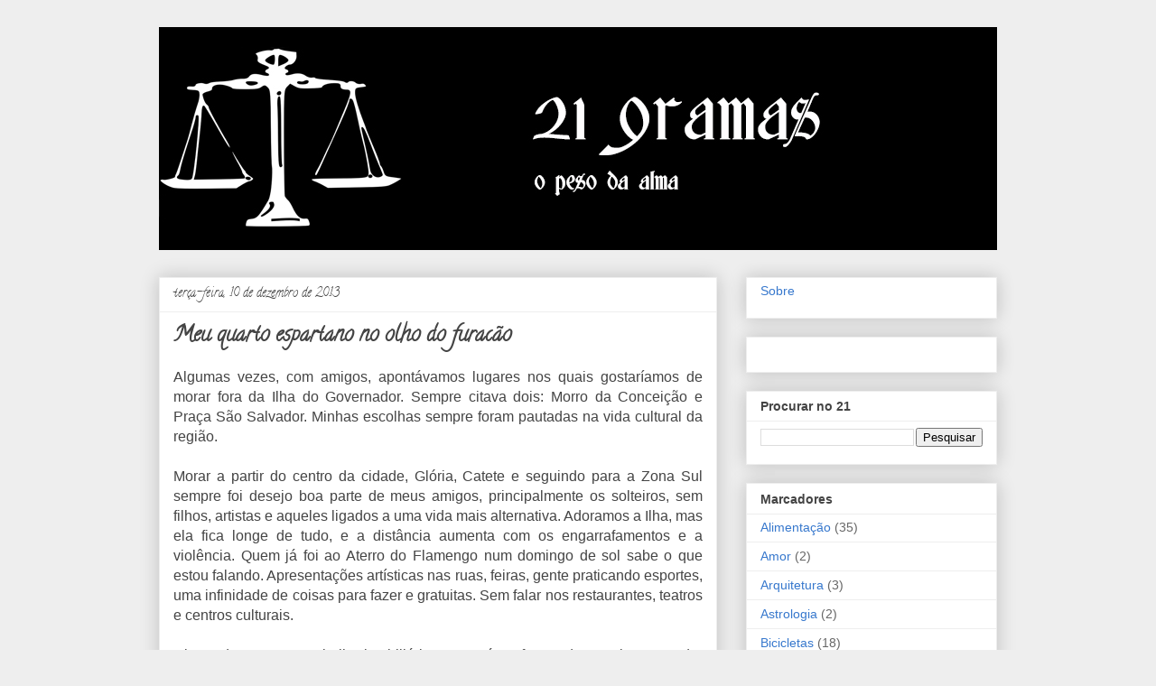

--- FILE ---
content_type: text/html; charset=UTF-8
request_url: http://www.21gramas.blog.br/2013/12/meu-quarto-espartano-no-olho-do-furacao.html
body_size: 14093
content:
<!DOCTYPE html>
<html class='v2' dir='ltr' lang='pt-BR'>
<head>
<link href='https://www.blogger.com/static/v1/widgets/335934321-css_bundle_v2.css' rel='stylesheet' type='text/css'/>
<meta content='width=1100' name='viewport'/>
<meta content='text/html; charset=UTF-8' http-equiv='Content-Type'/>
<meta content='blogger' name='generator'/>
<link href='http://www.21gramas.blog.br/favicon.ico' rel='icon' type='image/x-icon'/>
<link href='http://www.21gramas.blog.br/2013/12/meu-quarto-espartano-no-olho-do-furacao.html' rel='canonical'/>
<link rel="alternate" type="application/atom+xml" title="21 gramas - Atom" href="http://www.21gramas.blog.br/feeds/posts/default" />
<link rel="alternate" type="application/rss+xml" title="21 gramas - RSS" href="http://www.21gramas.blog.br/feeds/posts/default?alt=rss" />
<link rel="service.post" type="application/atom+xml" title="21 gramas - Atom" href="https://www.blogger.com/feeds/2242945420886619276/posts/default" />

<link rel="alternate" type="application/atom+xml" title="21 gramas - Atom" href="http://www.21gramas.blog.br/feeds/2206397944804846808/comments/default" />
<!--Can't find substitution for tag [blog.ieCssRetrofitLinks]-->
<link href='https://blogger.googleusercontent.com/img/b/R29vZ2xl/AVvXsEjtKTS4xXPTlw-XqQV79z5eKWWqYNt0ZQ-O-mfuyDk0PrcZAp-PtHJnWFkpW-crk9A3DRgeIGf9U3_3Z6XhZlSvi4hCBhLpuDb-Cr_EZw2ijHj_Bi2iqQn6lBGPpD9cwHzYf5I70vWp05o9/s400/morro-da-conceicao.jpg' rel='image_src'/>
<meta content='http://www.21gramas.blog.br/2013/12/meu-quarto-espartano-no-olho-do-furacao.html' property='og:url'/>
<meta content='Meu quarto espartano no olho do furacão' property='og:title'/>
<meta content=' Algumas vezes, com amigos, apontávamos lugares nos quais gostaríamos de morar fora da Ilha do Governador. Sempre citava dois: Morro da Conc...' property='og:description'/>
<meta content='https://blogger.googleusercontent.com/img/b/R29vZ2xl/AVvXsEjtKTS4xXPTlw-XqQV79z5eKWWqYNt0ZQ-O-mfuyDk0PrcZAp-PtHJnWFkpW-crk9A3DRgeIGf9U3_3Z6XhZlSvi4hCBhLpuDb-Cr_EZw2ijHj_Bi2iqQn6lBGPpD9cwHzYf5I70vWp05o9/w1200-h630-p-k-no-nu/morro-da-conceicao.jpg' property='og:image'/>
<title>21 gramas: Meu quarto espartano no olho do furacão</title>
<style type='text/css'>@font-face{font-family:'Calligraffitti';font-style:normal;font-weight:400;font-display:swap;src:url(//fonts.gstatic.com/s/calligraffitti/v20/46k2lbT3XjDVqJw3DCmCFjE0vkFeOZI.ttf)format('truetype');}</style>
<style id='page-skin-1' type='text/css'><!--
/*
-----------------------------------------------
Blogger Template Style
Name:     Awesome Inc.
Designer: Tina Chen
URL:      tinachen.org
----------------------------------------------- */
/* Variable definitions
====================
<Variable name="keycolor" description="Main Color" type="color" default="#ffffff"/>
<Group description="Page" selector="body">
<Variable name="body.font" description="Font" type="font"
default="normal normal 13px Arial, Tahoma, Helvetica, FreeSans, sans-serif"/>
<Variable name="body.background.color" description="Background Color" type="color" default="#000000"/>
<Variable name="body.text.color" description="Text Color" type="color" default="#ffffff"/>
</Group>
<Group description="Links" selector=".main-inner">
<Variable name="link.color" description="Link Color" type="color" default="#888888"/>
<Variable name="link.visited.color" description="Visited Color" type="color" default="#444444"/>
<Variable name="link.hover.color" description="Hover Color" type="color" default="#cccccc"/>
</Group>
<Group description="Blog Title" selector=".header h1">
<Variable name="header.font" description="Title Font" type="font"
default="normal bold 40px Arial, Tahoma, Helvetica, FreeSans, sans-serif"/>
<Variable name="header.text.color" description="Title Color" type="color" default="#444444" />
<Variable name="header.background.color" description="Header Background" type="color" default="transparent" />
</Group>
<Group description="Blog Description" selector=".header .description">
<Variable name="description.font" description="Font" type="font"
default="normal normal 14px Arial, Tahoma, Helvetica, FreeSans, sans-serif"/>
<Variable name="description.text.color" description="Text Color" type="color"
default="#444444" />
</Group>
<Group description="Tabs Text" selector=".tabs-inner .widget li a">
<Variable name="tabs.font" description="Font" type="font"
default="normal bold 14px Arial, Tahoma, Helvetica, FreeSans, sans-serif"/>
<Variable name="tabs.text.color" description="Text Color" type="color" default="#444444"/>
<Variable name="tabs.selected.text.color" description="Selected Color" type="color" default="#444444"/>
</Group>
<Group description="Tabs Background" selector=".tabs-outer .PageList">
<Variable name="tabs.background.color" description="Background Color" type="color" default="#141414"/>
<Variable name="tabs.selected.background.color" description="Selected Color" type="color" default="#444444"/>
<Variable name="tabs.border.color" description="Border Color" type="color" default="#eeeeee"/>
</Group>
<Group description="Date Header" selector=".main-inner .widget h2.date-header, .main-inner .widget h2.date-header span">
<Variable name="date.font" description="Font" type="font"
default="normal normal 14px Arial, Tahoma, Helvetica, FreeSans, sans-serif"/>
<Variable name="date.text.color" description="Text Color" type="color" default="#666666"/>
<Variable name="date.border.color" description="Border Color" type="color" default="#eeeeee"/>
</Group>
<Group description="Post Title" selector="h3.post-title, h4, h3.post-title a">
<Variable name="post.title.font" description="Font" type="font"
default="normal bold 22px Arial, Tahoma, Helvetica, FreeSans, sans-serif"/>
<Variable name="post.title.text.color" description="Text Color" type="color" default="#444444"/>
</Group>
<Group description="Post Background" selector=".post">
<Variable name="post.background.color" description="Background Color" type="color" default="#ffffff" />
<Variable name="post.border.color" description="Border Color" type="color" default="#eeeeee" />
<Variable name="post.border.bevel.color" description="Bevel Color" type="color" default="#eeeeee"/>
</Group>
<Group description="Gadget Title" selector="h2">
<Variable name="widget.title.font" description="Font" type="font"
default="normal bold 14px Arial, Tahoma, Helvetica, FreeSans, sans-serif"/>
<Variable name="widget.title.text.color" description="Text Color" type="color" default="#444444"/>
</Group>
<Group description="Gadget Text" selector=".sidebar .widget">
<Variable name="widget.font" description="Font" type="font"
default="normal normal 14px Arial, Tahoma, Helvetica, FreeSans, sans-serif"/>
<Variable name="widget.text.color" description="Text Color" type="color" default="#444444"/>
<Variable name="widget.alternate.text.color" description="Alternate Color" type="color" default="#666666"/>
</Group>
<Group description="Gadget Links" selector=".sidebar .widget">
<Variable name="widget.link.color" description="Link Color" type="color" default="#3778cd"/>
<Variable name="widget.link.visited.color" description="Visited Color" type="color" default="#4d469c"/>
<Variable name="widget.link.hover.color" description="Hover Color" type="color" default="#3778cd"/>
</Group>
<Group description="Gadget Background" selector=".sidebar .widget">
<Variable name="widget.background.color" description="Background Color" type="color" default="#141414"/>
<Variable name="widget.border.color" description="Border Color" type="color" default="#222222"/>
<Variable name="widget.border.bevel.color" description="Bevel Color" type="color" default="#000000"/>
</Group>
<Group description="Sidebar Background" selector=".column-left-inner .column-right-inner">
<Variable name="widget.outer.background.color" description="Background Color" type="color" default="transparent" />
</Group>
<Group description="Images" selector=".main-inner">
<Variable name="image.background.color" description="Background Color" type="color" default="transparent"/>
<Variable name="image.border.color" description="Border Color" type="color" default="transparent"/>
</Group>
<Group description="Feed" selector=".blog-feeds">
<Variable name="feed.text.color" description="Text Color" type="color" default="#444444"/>
</Group>
<Group description="Feed Links" selector=".blog-feeds">
<Variable name="feed.link.color" description="Link Color" type="color" default="#3778cd"/>
<Variable name="feed.link.visited.color" description="Visited Color" type="color" default="#4d469c"/>
<Variable name="feed.link.hover.color" description="Hover Color" type="color" default="#3778cd"/>
</Group>
<Group description="Pager" selector=".blog-pager">
<Variable name="pager.background.color" description="Background Color" type="color" default="#ffffff" />
</Group>
<Group description="Footer" selector=".footer-outer">
<Variable name="footer.background.color" description="Background Color" type="color" default="#ffffff" />
<Variable name="footer.text.color" description="Text Color" type="color" default="#444444" />
</Group>
<Variable name="title.shadow.spread" description="Title Shadow" type="length" default="-1px" min="-1px" max="100px"/>
<Variable name="body.background" description="Body Background" type="background"
color="#eeeeee"
default="$(color) none repeat scroll top left"/>
<Variable name="body.background.gradient.cap" description="Body Gradient Cap" type="url"
default="none"/>
<Variable name="body.background.size" description="Body Background Size" type="string" default="auto"/>
<Variable name="tabs.background.gradient" description="Tabs Background Gradient" type="url"
default="none"/>
<Variable name="header.background.gradient" description="Header Background Gradient" type="url" default="none" />
<Variable name="header.padding.top" description="Header Top Padding" type="length" default="22px" min="0" max="100px"/>
<Variable name="header.margin.top" description="Header Top Margin" type="length" default="0" min="0" max="100px"/>
<Variable name="header.margin.bottom" description="Header Bottom Margin" type="length" default="0" min="0" max="100px"/>
<Variable name="widget.padding.top" description="Widget Padding Top" type="length" default="8px" min="0" max="20px"/>
<Variable name="widget.padding.side" description="Widget Padding Side" type="length" default="15px" min="0" max="100px"/>
<Variable name="widget.outer.margin.top" description="Widget Top Margin" type="length" default="0" min="0" max="100px"/>
<Variable name="widget.outer.background.gradient" description="Gradient" type="url" default="none" />
<Variable name="widget.border.radius" description="Gadget Border Radius" type="length" default="0" min="0" max="100px"/>
<Variable name="outer.shadow.spread" description="Outer Shadow Size" type="length" default="0" min="0" max="100px"/>
<Variable name="date.header.border.radius.top" description="Date Header Border Radius Top" type="length" default="0" min="0" max="100px"/>
<Variable name="date.header.position" description="Date Header Position" type="length" default="15px" min="0" max="100px"/>
<Variable name="date.space" description="Date Space" type="length" default="30px" min="0" max="100px"/>
<Variable name="date.position" description="Date Float" type="string" default="static" />
<Variable name="date.padding.bottom" description="Date Padding Bottom" type="length" default="0" min="0" max="100px"/>
<Variable name="date.border.size" description="Date Border Size" type="length" default="0" min="0" max="10px"/>
<Variable name="date.background" description="Date Background" type="background" color="transparent"
default="$(color) none no-repeat scroll top left" />
<Variable name="date.first.border.radius.top" description="Date First top radius" type="length" default="0" min="0" max="100px"/>
<Variable name="date.last.space.bottom" description="Date Last Space Bottom" type="length"
default="20px" min="0" max="100px"/>
<Variable name="date.last.border.radius.bottom" description="Date Last bottom radius" type="length" default="0" min="0" max="100px"/>
<Variable name="post.first.padding.top" description="First Post Padding Top" type="length" default="0" min="0" max="100px"/>
<Variable name="image.shadow.spread" description="Image Shadow Size" type="length" default="0" min="0" max="100px"/>
<Variable name="image.border.radius" description="Image Border Radius" type="length" default="0" min="0" max="100px"/>
<Variable name="separator.outdent" description="Separator Outdent" type="length" default="15px" min="0" max="100px"/>
<Variable name="title.separator.border.size" description="Widget Title Border Size" type="length" default="1px" min="0" max="10px"/>
<Variable name="list.separator.border.size" description="List Separator Border Size" type="length" default="1px" min="0" max="10px"/>
<Variable name="shadow.spread" description="Shadow Size" type="length" default="0" min="0" max="100px"/>
<Variable name="startSide" description="Side where text starts in blog language" type="automatic" default="left"/>
<Variable name="endSide" description="Side where text ends in blog language" type="automatic" default="right"/>
<Variable name="date.side" description="Side where date header is placed" type="string" default="right"/>
<Variable name="pager.border.radius.top" description="Pager Border Top Radius" type="length" default="0" min="0" max="100px"/>
<Variable name="pager.space.top" description="Pager Top Space" type="length" default="1em" min="0" max="20em"/>
<Variable name="footer.background.gradient" description="Background Gradient" type="url" default="none" />
<Variable name="mobile.background.size" description="Mobile Background Size" type="string"
default="auto"/>
<Variable name="mobile.background.overlay" description="Mobile Background Overlay" type="string"
default="transparent none repeat scroll top left"/>
<Variable name="mobile.button.color" description="Mobile Button Color" type="color" default="#ffffff" />
*/
/* Content
----------------------------------------------- */
body {
font: normal normal 16px 'Trebuchet MS', Trebuchet, sans-serif;
color: #444444;
background: #eeeeee none repeat scroll top left;
}
html body .content-outer {
min-width: 0;
max-width: 100%;
width: 100%;
}
a:link {
text-decoration: none;
color: #3778cd;
}
a:visited {
text-decoration: none;
color: #4d469c;
}
a:hover {
text-decoration: underline;
color: #3778cd;
}
.body-fauxcolumn-outer .cap-top {
position: absolute;
z-index: 1;
height: 276px;
width: 100%;
background: transparent none repeat-x scroll top left;
_background-image: none;
}
/* Columns
----------------------------------------------- */
.content-inner {
padding: 0;
}
.header-inner .section {
margin: 0 16px;
}
.tabs-inner .section {
margin: 0 16px;
}
.main-inner {
padding-top: 30px;
}
.main-inner .column-center-inner,
.main-inner .column-left-inner,
.main-inner .column-right-inner {
padding: 0 5px;
}
*+html body .main-inner .column-center-inner {
margin-top: -30px;
}
#layout .main-inner .column-center-inner {
margin-top: 0;
}
/* Header
----------------------------------------------- */
.header-outer {
margin: 0 0 0 0;
background: transparent none repeat scroll 0 0;
}
.Header h1 {
font: normal bold 40px Arial, Tahoma, Helvetica, FreeSans, sans-serif;
color: #444444;
text-shadow: 0 0 -1px #000000;
}
.Header h1 a {
color: #444444;
}
.Header .description {
font: normal normal 14px Arial, Tahoma, Helvetica, FreeSans, sans-serif;
color: #444444;
}
.header-inner .Header .titlewrapper,
.header-inner .Header .descriptionwrapper {
padding-left: 0;
padding-right: 0;
margin-bottom: 0;
}
.header-inner .Header .titlewrapper {
padding-top: 22px;
}
/* Tabs
----------------------------------------------- */
.tabs-outer {
overflow: hidden;
position: relative;
background: #eeeeee url(//www.blogblog.com/1kt/awesomeinc/tabs_gradient_light.png) repeat scroll 0 0;
}
#layout .tabs-outer {
overflow: visible;
}
.tabs-cap-top, .tabs-cap-bottom {
position: absolute;
width: 100%;
border-top: 1px solid #999999;
}
.tabs-cap-bottom {
bottom: 0;
}
.tabs-inner .widget li a {
display: inline-block;
margin: 0;
padding: .6em 1.5em;
font: normal bold 14px 'Trebuchet MS', Trebuchet, sans-serif;
color: #444444;
border-top: 1px solid #999999;
border-bottom: 1px solid #999999;
border-left: 1px solid #999999;
height: 16px;
line-height: 16px;
}
.tabs-inner .widget li:last-child a {
border-right: 1px solid #999999;
}
.tabs-inner .widget li.selected a, .tabs-inner .widget li a:hover {
background: #666666 url(//www.blogblog.com/1kt/awesomeinc/tabs_gradient_light.png) repeat-x scroll 0 -100px;
color: #ffffff;
}
/* Headings
----------------------------------------------- */
h2 {
font: normal bold 14px 'Trebuchet MS', Trebuchet, sans-serif;
color: #444444;
}
/* Widgets
----------------------------------------------- */
.main-inner .section {
margin: 0 27px;
padding: 0;
}
.main-inner .column-left-outer,
.main-inner .column-right-outer {
margin-top: 0;
}
#layout .main-inner .column-left-outer,
#layout .main-inner .column-right-outer {
margin-top: 0;
}
.main-inner .column-left-inner,
.main-inner .column-right-inner {
background: transparent none repeat 0 0;
-moz-box-shadow: 0 0 0 rgba(0, 0, 0, .2);
-webkit-box-shadow: 0 0 0 rgba(0, 0, 0, .2);
-goog-ms-box-shadow: 0 0 0 rgba(0, 0, 0, .2);
box-shadow: 0 0 0 rgba(0, 0, 0, .2);
-moz-border-radius: 0;
-webkit-border-radius: 0;
-goog-ms-border-radius: 0;
border-radius: 0;
}
#layout .main-inner .column-left-inner,
#layout .main-inner .column-right-inner {
margin-top: 0;
}
.sidebar .widget {
font: normal normal 14px 'Trebuchet MS', Trebuchet, sans-serif;
color: #444444;
}
.sidebar .widget a:link {
color: #3778cd;
}
.sidebar .widget a:visited {
color: #4d469c;
}
.sidebar .widget a:hover {
color: #3778cd;
}
.sidebar .widget h2 {
text-shadow: 0 0 -1px #000000;
}
.main-inner .widget {
background-color: #ffffff;
border: 1px solid #eeeeee;
padding: 0 15px 15px;
margin: 20px -16px;
-moz-box-shadow: 0 0 20px rgba(0, 0, 0, .2);
-webkit-box-shadow: 0 0 20px rgba(0, 0, 0, .2);
-goog-ms-box-shadow: 0 0 20px rgba(0, 0, 0, .2);
box-shadow: 0 0 20px rgba(0, 0, 0, .2);
-moz-border-radius: 0;
-webkit-border-radius: 0;
-goog-ms-border-radius: 0;
border-radius: 0;
}
.main-inner .widget h2 {
margin: 0 -15px;
padding: .6em 15px .5em;
border-bottom: 1px solid transparent;
}
.footer-inner .widget h2 {
padding: 0 0 .4em;
border-bottom: 1px solid transparent;
}
.main-inner .widget h2 + div, .footer-inner .widget h2 + div {
border-top: 1px solid #eeeeee;
padding-top: 8px;
}
.main-inner .widget .widget-content {
margin: 0 -15px;
padding: 7px 15px 0;
}
.main-inner .widget ul, .main-inner .widget #ArchiveList ul.flat {
margin: -8px -15px 0;
padding: 0;
list-style: none;
}
.main-inner .widget #ArchiveList {
margin: -8px 0 0;
}
.main-inner .widget ul li, .main-inner .widget #ArchiveList ul.flat li {
padding: .5em 15px;
text-indent: 0;
color: #666666;
border-top: 1px solid #eeeeee;
border-bottom: 1px solid transparent;
}
.main-inner .widget #ArchiveList ul li {
padding-top: .25em;
padding-bottom: .25em;
}
.main-inner .widget ul li:first-child, .main-inner .widget #ArchiveList ul.flat li:first-child {
border-top: none;
}
.main-inner .widget ul li:last-child, .main-inner .widget #ArchiveList ul.flat li:last-child {
border-bottom: none;
}
.post-body {
position: relative;
}
.main-inner .widget .post-body ul {
padding: 0 2.5em;
margin: .5em 0;
list-style: disc;
}
.main-inner .widget .post-body ul li {
padding: 0.25em 0;
margin-bottom: .25em;
color: #444444;
border: none;
}
.footer-inner .widget ul {
padding: 0;
list-style: none;
}
.widget .zippy {
color: #666666;
}
/* Posts
----------------------------------------------- */
body .main-inner .Blog {
padding: 0;
margin-bottom: 1em;
background-color: transparent;
border: none;
-moz-box-shadow: 0 0 0 rgba(0, 0, 0, 0);
-webkit-box-shadow: 0 0 0 rgba(0, 0, 0, 0);
-goog-ms-box-shadow: 0 0 0 rgba(0, 0, 0, 0);
box-shadow: 0 0 0 rgba(0, 0, 0, 0);
}
.main-inner .section:last-child .Blog:last-child {
padding: 0;
margin-bottom: 1em;
}
.main-inner .widget h2.date-header {
margin: 0 -15px 1px;
padding: 0 0 0 0;
font: normal normal 14px Calligraffitti;
color: #444444;
background: transparent none no-repeat scroll top left;
border-top: 0 solid #eeeeee;
border-bottom: 1px solid transparent;
-moz-border-radius-topleft: 0;
-moz-border-radius-topright: 0;
-webkit-border-top-left-radius: 0;
-webkit-border-top-right-radius: 0;
border-top-left-radius: 0;
border-top-right-radius: 0;
position: static;
bottom: 100%;
right: 15px;
text-shadow: 0 0 -1px #000000;
}
.main-inner .widget h2.date-header span {
font: normal normal 14px Calligraffitti;
display: block;
padding: .5em 15px;
border-left: 0 solid #eeeeee;
border-right: 0 solid #eeeeee;
}
.date-outer {
position: relative;
margin: 30px 0 20px;
padding: 0 15px;
background-color: #ffffff;
border: 1px solid #eeeeee;
-moz-box-shadow: 0 0 20px rgba(0, 0, 0, .2);
-webkit-box-shadow: 0 0 20px rgba(0, 0, 0, .2);
-goog-ms-box-shadow: 0 0 20px rgba(0, 0, 0, .2);
box-shadow: 0 0 20px rgba(0, 0, 0, .2);
-moz-border-radius: 0;
-webkit-border-radius: 0;
-goog-ms-border-radius: 0;
border-radius: 0;
}
.date-outer:first-child {
margin-top: 0;
}
.date-outer:last-child {
margin-bottom: 20px;
-moz-border-radius-bottomleft: 0;
-moz-border-radius-bottomright: 0;
-webkit-border-bottom-left-radius: 0;
-webkit-border-bottom-right-radius: 0;
-goog-ms-border-bottom-left-radius: 0;
-goog-ms-border-bottom-right-radius: 0;
border-bottom-left-radius: 0;
border-bottom-right-radius: 0;
}
.date-posts {
margin: 0 -15px;
padding: 0 15px;
clear: both;
}
.post-outer, .inline-ad {
border-top: 1px solid #eeeeee;
margin: 0 -15px;
padding: 15px 15px;
}
.post-outer {
padding-bottom: 10px;
}
.post-outer:first-child {
padding-top: 0;
border-top: none;
}
.post-outer:last-child, .inline-ad:last-child {
border-bottom: none;
}
.post-body {
position: relative;
}
.post-body img {
padding: 8px;
background: transparent;
border: 1px solid transparent;
-moz-box-shadow: 0 0 0 rgba(0, 0, 0, .2);
-webkit-box-shadow: 0 0 0 rgba(0, 0, 0, .2);
box-shadow: 0 0 0 rgba(0, 0, 0, .2);
-moz-border-radius: 0;
-webkit-border-radius: 0;
border-radius: 0;
}
h3.post-title, h4 {
font: normal bold 24px Calligraffitti;
color: #444444;
}
h3.post-title a {
font: normal bold 24px Calligraffitti;
color: #444444;
}
h3.post-title a:hover {
color: #3778cd;
text-decoration: underline;
}
.post-header {
margin: 0 0 1em;
}
.post-body {
line-height: 1.4;
}
.post-outer h2 {
color: #444444;
}
.post-footer {
margin: 1.5em 0 0;
}
#blog-pager {
padding: 15px;
font-size: 120%;
background-color: #ffffff;
border: 1px solid #eeeeee;
-moz-box-shadow: 0 0 20px rgba(0, 0, 0, .2);
-webkit-box-shadow: 0 0 20px rgba(0, 0, 0, .2);
-goog-ms-box-shadow: 0 0 20px rgba(0, 0, 0, .2);
box-shadow: 0 0 20px rgba(0, 0, 0, .2);
-moz-border-radius: 0;
-webkit-border-radius: 0;
-goog-ms-border-radius: 0;
border-radius: 0;
-moz-border-radius-topleft: 0;
-moz-border-radius-topright: 0;
-webkit-border-top-left-radius: 0;
-webkit-border-top-right-radius: 0;
-goog-ms-border-top-left-radius: 0;
-goog-ms-border-top-right-radius: 0;
border-top-left-radius: 0;
border-top-right-radius-topright: 0;
margin-top: 1em;
}
.blog-feeds, .post-feeds {
margin: 1em 0;
text-align: center;
color: #444444;
}
.blog-feeds a, .post-feeds a {
color: #3778cd;
}
.blog-feeds a:visited, .post-feeds a:visited {
color: #4d469c;
}
.blog-feeds a:hover, .post-feeds a:hover {
color: #3778cd;
}
.post-outer .comments {
margin-top: 2em;
}
/* Comments
----------------------------------------------- */
.comments .comments-content .icon.blog-author {
background-repeat: no-repeat;
background-image: url([data-uri]);
}
.comments .comments-content .loadmore a {
border-top: 1px solid #999999;
border-bottom: 1px solid #999999;
}
.comments .continue {
border-top: 2px solid #999999;
}
/* Footer
----------------------------------------------- */
.footer-outer {
margin: -20px 0 -1px;
padding: 20px 0 0;
color: #444444;
overflow: hidden;
}
.footer-fauxborder-left {
border-top: 1px solid #eeeeee;
background: #ffffff none repeat scroll 0 0;
-moz-box-shadow: 0 0 20px rgba(0, 0, 0, .2);
-webkit-box-shadow: 0 0 20px rgba(0, 0, 0, .2);
-goog-ms-box-shadow: 0 0 20px rgba(0, 0, 0, .2);
box-shadow: 0 0 20px rgba(0, 0, 0, .2);
margin: 0 -20px;
}
/* Mobile
----------------------------------------------- */
body.mobile {
background-size: auto;
}
.mobile .body-fauxcolumn-outer {
background: transparent none repeat scroll top left;
}
*+html body.mobile .main-inner .column-center-inner {
margin-top: 0;
}
.mobile .main-inner .widget {
padding: 0 0 15px;
}
.mobile .main-inner .widget h2 + div,
.mobile .footer-inner .widget h2 + div {
border-top: none;
padding-top: 0;
}
.mobile .footer-inner .widget h2 {
padding: 0.5em 0;
border-bottom: none;
}
.mobile .main-inner .widget .widget-content {
margin: 0;
padding: 7px 0 0;
}
.mobile .main-inner .widget ul,
.mobile .main-inner .widget #ArchiveList ul.flat {
margin: 0 -15px 0;
}
.mobile .main-inner .widget h2.date-header {
right: 0;
}
.mobile .date-header span {
padding: 0.4em 0;
}
.mobile .date-outer:first-child {
margin-bottom: 0;
border: 1px solid #eeeeee;
-moz-border-radius-topleft: 0;
-moz-border-radius-topright: 0;
-webkit-border-top-left-radius: 0;
-webkit-border-top-right-radius: 0;
-goog-ms-border-top-left-radius: 0;
-goog-ms-border-top-right-radius: 0;
border-top-left-radius: 0;
border-top-right-radius: 0;
}
.mobile .date-outer {
border-color: #eeeeee;
border-width: 0 1px 1px;
}
.mobile .date-outer:last-child {
margin-bottom: 0;
}
.mobile .main-inner {
padding: 0;
}
.mobile .header-inner .section {
margin: 0;
}
.mobile .post-outer, .mobile .inline-ad {
padding: 5px 0;
}
.mobile .tabs-inner .section {
margin: 0 10px;
}
.mobile .main-inner .widget h2 {
margin: 0;
padding: 0;
}
.mobile .main-inner .widget h2.date-header span {
padding: 0;
}
.mobile .main-inner .widget .widget-content {
margin: 0;
padding: 7px 0 0;
}
.mobile #blog-pager {
border: 1px solid transparent;
background: #ffffff none repeat scroll 0 0;
}
.mobile .main-inner .column-left-inner,
.mobile .main-inner .column-right-inner {
background: transparent none repeat 0 0;
-moz-box-shadow: none;
-webkit-box-shadow: none;
-goog-ms-box-shadow: none;
box-shadow: none;
}
.mobile .date-posts {
margin: 0;
padding: 0;
}
.mobile .footer-fauxborder-left {
margin: 0;
border-top: inherit;
}
.mobile .main-inner .section:last-child .Blog:last-child {
margin-bottom: 0;
}
.mobile-index-contents {
color: #444444;
}
.mobile .mobile-link-button {
background: #3778cd url(//www.blogblog.com/1kt/awesomeinc/tabs_gradient_light.png) repeat scroll 0 0;
}
.mobile-link-button a:link, .mobile-link-button a:visited {
color: #ffffff;
}
.mobile .tabs-inner .PageList .widget-content {
background: transparent;
border-top: 1px solid;
border-color: #999999;
color: #444444;
}
.mobile .tabs-inner .PageList .widget-content .pagelist-arrow {
border-left: 1px solid #999999;
}
.feed-links{display:none !important;}
--></style>
<style id='template-skin-1' type='text/css'><!--
body {
min-width: 960px;
}
.content-outer, .content-fauxcolumn-outer, .region-inner {
min-width: 960px;
max-width: 960px;
_width: 960px;
}
.main-inner .columns {
padding-left: 0;
padding-right: 310px;
}
.main-inner .fauxcolumn-center-outer {
left: 0;
right: 310px;
/* IE6 does not respect left and right together */
_width: expression(this.parentNode.offsetWidth -
parseInt("0") -
parseInt("310px") + 'px');
}
.main-inner .fauxcolumn-left-outer {
width: 0;
}
.main-inner .fauxcolumn-right-outer {
width: 310px;
}
.main-inner .column-left-outer {
width: 0;
right: 100%;
margin-left: -0;
}
.main-inner .column-right-outer {
width: 310px;
margin-right: -310px;
}
#layout {
min-width: 0;
}
#layout .content-outer {
min-width: 0;
width: 800px;
}
#layout .region-inner {
min-width: 0;
width: auto;
}
body#layout div.add_widget {
padding: 8px;
}
body#layout div.add_widget a {
margin-left: 32px;
}
--></style>
<link href='https://www.blogger.com/dyn-css/authorization.css?targetBlogID=2242945420886619276&amp;zx=0a2ba3c6-715b-406c-887f-ca07dabe643a' media='none' onload='if(media!=&#39;all&#39;)media=&#39;all&#39;' rel='stylesheet'/><noscript><link href='https://www.blogger.com/dyn-css/authorization.css?targetBlogID=2242945420886619276&amp;zx=0a2ba3c6-715b-406c-887f-ca07dabe643a' rel='stylesheet'/></noscript>
<meta name='google-adsense-platform-account' content='ca-host-pub-1556223355139109'/>
<meta name='google-adsense-platform-domain' content='blogspot.com'/>

<!-- data-ad-client=ca-pub-7484918971193544 -->

</head>
<body class='loading'>
<div class='navbar no-items section' id='navbar' name='Navbar'>
</div>
<div class='body-fauxcolumns'>
<div class='fauxcolumn-outer body-fauxcolumn-outer'>
<div class='cap-top'>
<div class='cap-left'></div>
<div class='cap-right'></div>
</div>
<div class='fauxborder-left'>
<div class='fauxborder-right'></div>
<div class='fauxcolumn-inner'>
</div>
</div>
<div class='cap-bottom'>
<div class='cap-left'></div>
<div class='cap-right'></div>
</div>
</div>
</div>
<div class='content'>
<div class='content-fauxcolumns'>
<div class='fauxcolumn-outer content-fauxcolumn-outer'>
<div class='cap-top'>
<div class='cap-left'></div>
<div class='cap-right'></div>
</div>
<div class='fauxborder-left'>
<div class='fauxborder-right'></div>
<div class='fauxcolumn-inner'>
</div>
</div>
<div class='cap-bottom'>
<div class='cap-left'></div>
<div class='cap-right'></div>
</div>
</div>
</div>
<div class='content-outer'>
<div class='content-cap-top cap-top'>
<div class='cap-left'></div>
<div class='cap-right'></div>
</div>
<div class='fauxborder-left content-fauxborder-left'>
<div class='fauxborder-right content-fauxborder-right'></div>
<div class='content-inner'>
<header>
<div class='header-outer'>
<div class='header-cap-top cap-top'>
<div class='cap-left'></div>
<div class='cap-right'></div>
</div>
<div class='fauxborder-left header-fauxborder-left'>
<div class='fauxborder-right header-fauxborder-right'></div>
<div class='region-inner header-inner'>
<div class='header section' id='header' name='Cabeçalho'><div class='widget Header' data-version='1' id='Header1'>
<div id='header-inner'>
<a href='http://www.21gramas.blog.br/' style='display: block'>
<img alt='21 gramas' height='247px; ' id='Header1_headerimg' src='https://blogger.googleusercontent.com/img/b/R29vZ2xl/AVvXsEhn7yOnxUr-T_Vhp8u-fy4A-Wrd9W01275324jXdcqB0IeIIiublY5lGp6zpN4w0TG7smOJevyeeDW2B73mGfsyVQQgnA49BmapCuwFHYwrKxPZUcV1KQSpevYpvg7Egtc4vAm1yvm0b04-/s1600/21gramas-capa-site.jpg' style='display: block' width='1000px; '/>
</a>
</div>
</div></div>
</div>
</div>
<div class='header-cap-bottom cap-bottom'>
<div class='cap-left'></div>
<div class='cap-right'></div>
</div>
</div>
</header>
<div class='tabs-outer'>
<div class='tabs-cap-top cap-top'>
<div class='cap-left'></div>
<div class='cap-right'></div>
</div>
<div class='fauxborder-left tabs-fauxborder-left'>
<div class='fauxborder-right tabs-fauxborder-right'></div>
<div class='region-inner tabs-inner'>
<div class='tabs no-items section' id='crosscol' name='Entre colunas'></div>
<div class='tabs no-items section' id='crosscol-overflow' name='Cross-Column 2'></div>
</div>
</div>
<div class='tabs-cap-bottom cap-bottom'>
<div class='cap-left'></div>
<div class='cap-right'></div>
</div>
</div>
<div class='main-outer'>
<div class='main-cap-top cap-top'>
<div class='cap-left'></div>
<div class='cap-right'></div>
</div>
<div class='fauxborder-left main-fauxborder-left'>
<div class='fauxborder-right main-fauxborder-right'></div>
<div class='region-inner main-inner'>
<div class='columns fauxcolumns'>
<div class='fauxcolumn-outer fauxcolumn-center-outer'>
<div class='cap-top'>
<div class='cap-left'></div>
<div class='cap-right'></div>
</div>
<div class='fauxborder-left'>
<div class='fauxborder-right'></div>
<div class='fauxcolumn-inner'>
</div>
</div>
<div class='cap-bottom'>
<div class='cap-left'></div>
<div class='cap-right'></div>
</div>
</div>
<div class='fauxcolumn-outer fauxcolumn-left-outer'>
<div class='cap-top'>
<div class='cap-left'></div>
<div class='cap-right'></div>
</div>
<div class='fauxborder-left'>
<div class='fauxborder-right'></div>
<div class='fauxcolumn-inner'>
</div>
</div>
<div class='cap-bottom'>
<div class='cap-left'></div>
<div class='cap-right'></div>
</div>
</div>
<div class='fauxcolumn-outer fauxcolumn-right-outer'>
<div class='cap-top'>
<div class='cap-left'></div>
<div class='cap-right'></div>
</div>
<div class='fauxborder-left'>
<div class='fauxborder-right'></div>
<div class='fauxcolumn-inner'>
</div>
</div>
<div class='cap-bottom'>
<div class='cap-left'></div>
<div class='cap-right'></div>
</div>
</div>
<!-- corrects IE6 width calculation -->
<div class='columns-inner'>
<div class='column-center-outer'>
<div class='column-center-inner'>
<div class='main section' id='main' name='Principal'><div class='widget Blog' data-version='1' id='Blog1'>
<div class='blog-posts hfeed'>

          <div class="date-outer">
        
<h2 class='date-header'><span>terça-feira, 10 de dezembro de 2013</span></h2>

          <div class="date-posts">
        
<div class='post-outer'>
<div class='post hentry uncustomized-post-template' itemprop='blogPost' itemscope='itemscope' itemtype='http://schema.org/BlogPosting'>
<meta content='https://blogger.googleusercontent.com/img/b/R29vZ2xl/AVvXsEjtKTS4xXPTlw-XqQV79z5eKWWqYNt0ZQ-O-mfuyDk0PrcZAp-PtHJnWFkpW-crk9A3DRgeIGf9U3_3Z6XhZlSvi4hCBhLpuDb-Cr_EZw2ijHj_Bi2iqQn6lBGPpD9cwHzYf5I70vWp05o9/s400/morro-da-conceicao.jpg' itemprop='image_url'/>
<meta content='2242945420886619276' itemprop='blogId'/>
<meta content='2206397944804846808' itemprop='postId'/>
<a name='2206397944804846808'></a>
<h3 class='post-title entry-title' itemprop='name'>
Meu quarto espartano no olho do furacão
</h3>
<div class='post-header'>
<div class='post-header-line-1'></div>
</div>
<div class='post-body entry-content' id='post-body-2206397944804846808' itemprop='description articleBody'>
<div style="text-align: justify;">
Algumas vezes, com amigos, apontávamos lugares nos quais gostaríamos de morar fora da Ilha do Governador. Sempre citava dois: Morro da Conceição e Praça São Salvador. Minhas escolhas sempre foram pautadas na vida cultural da região.</div>
<div style="text-align: justify;">
<br /></div>
<div style="text-align: justify;">
Morar a partir do centro da cidade, Glória, Catete e seguindo para a Zona Sul sempre foi desejo boa parte de meus amigos, principalmente os solteiros, sem filhos, artistas e aqueles ligados a uma vida mais alternativa. Adoramos a Ilha, mas ela fica longe de tudo, e a distância aumenta com os engarrafamentos e a violência. Quem já foi ao Aterro do Flamengo num domingo de sol sabe o que estou falando. Apresentações artísticas nas ruas, feiras, gente praticando esportes, uma infinidade de coisas para fazer e gratuitas. Sem falar nos restaurantes, teatros e centros culturais.</div>
<div style="text-align: justify;">
<br /></div>
<div style="text-align: justify;">
Diante dessa suposta bolha imobiliária que está se formando no Rio, se mudar para esses lugares ficou mais complicado. Conheço gente que paga mil reais de aluguel em uma quitinete. O custo de vida está alto e os salários baixos, fazendo com que jovens <a href="http://f5.folha.uol.com.br/humanos/2013/12/1378735-homens-jovens-saem-mais-tarde-de-casa-diz-ibge.shtml">estiquem a estadia na casa dos pais</a>.</div>
<div style="text-align: justify;">
<br /></div>
<div style="text-align: justify;">
Mas os 30 são os novos 20. As pessoas estão casando mais tarde, tendo filhos mais tarde e conseguindo estabilizar a vida financeira mais tarde. Também estão vivendo mais. Sou exemplo desta nova geração e não vejo problema nesta nova configuração. Sempre achei absurda a ideia de alguém com dezesseis, dezessete anos ser pressionado para escolher a profissão que vai seguir pelo resto da vida. São adolescentes de dezenove que estão portando metralhadoras ponto cinquenta no Iraque. Responsabilidades e decisões importantes demais para serem tomadas tão cedo.</div>
<div style="text-align: justify;">
<br /></div>
<div style="text-align: justify;">
Ter mais tempo para amadurecer pode nos tornar adultos melhores. Ter mais tempo para aprimorar nosso desenvolvimento intelectual pode nos fazer pessoas mais críticas, evitando com que tomemos decisões equivocadas. Obviamente o exército não vai mudar a idade de alistamento por causa disso, mas o que quero dizer é que pelo menos, na nossa vida pessoal e profissional, podemos decidir caminhos que nos façam mais felizes, como trabalhar com o que realmente gostamos e casar não por medo de ficar sozinho, mas porque encontramos alguém que vale a pena.</div>
<br />
<table align="center" cellpadding="0" cellspacing="0" class="tr-caption-container" style="margin-left: auto; margin-right: auto; text-align: center;"><tbody>
<tr><td style="text-align: center;"><a href="https://blogger.googleusercontent.com/img/b/R29vZ2xl/AVvXsEjtKTS4xXPTlw-XqQV79z5eKWWqYNt0ZQ-O-mfuyDk0PrcZAp-PtHJnWFkpW-crk9A3DRgeIGf9U3_3Z6XhZlSvi4hCBhLpuDb-Cr_EZw2ijHj_Bi2iqQn6lBGPpD9cwHzYf5I70vWp05o9/s1600/morro-da-conceicao.jpg" imageanchor="1" style="margin-left: auto; margin-right: auto;"><img border="0" height="300" src="https://blogger.googleusercontent.com/img/b/R29vZ2xl/AVvXsEjtKTS4xXPTlw-XqQV79z5eKWWqYNt0ZQ-O-mfuyDk0PrcZAp-PtHJnWFkpW-crk9A3DRgeIGf9U3_3Z6XhZlSvi4hCBhLpuDb-Cr_EZw2ijHj_Bi2iqQn6lBGPpD9cwHzYf5I70vWp05o9/s400/morro-da-conceicao.jpg" width="400" /></a></td></tr>
<tr><td class="tr-caption" style="text-align: center;">Rua no Morro da Conceição. RB1 ao fundo.</td></tr>
</tbody></table>
<br />
<div style="text-align: justify;">
A primeira vez que <a href="http://www.ilhados.com/2008/12/morro-da-conceio.html">escrevi aqui sobre o Morro da Conceição foi em 2008</a>. Um dos marcos da ocupação original da cidade, junto com o Morro do Castelo, de São Bento e Santo Antônio. Calçamento de paralelepípedo, antigos sobrados, crianças brincado nas ruas, vizinhos conversando na porta de casa e botequins mantendo a goela da rapaziada lubrificada até altas horas. E tudo isso a cinco minutos de caminhada da Rio Branco e da Presidente Vargas. Escondido atrás dos altos prédios do Centro, está ganhando visibilidade agora, diante das obras do Porto Maravilha, e já é comum ver grupos de visitantes e turistas andando por lá com máquinas fotográficas clicando detalhes da arquitetura e de um estilo de vida dos moradores que parece parado no tempo.</div>
<div style="text-align: justify;">
<br /></div>
<div style="text-align: justify;">
Apesar dos preços abusivos cobrados nos imóveis do Rio, o Morro da Conceição continua praticando preços honestos e abaixo do mercado, e suas casas e apartamentos não são anunciados em classificados e imobiliárias. Quando tem alguma coisa vaga, o proprietário negocia por indicação, com o objetivo de manter a comunidade entre amigos, mesmo que ele perca dinheiro desta forma. Estou dividindo uma casa com um amigo na qual o dono poderia cobrar o dobro pelo aluguel, talvez até mais.</div>
<div style="text-align: justify;">
<br /></div>
<div style="text-align: justify;">
O lugar é encantador e estou gostando muito. Um final de semana comum: festa no Largo da Santinha, em frente à fortaleza, em homenagem à Nossa Senhora da Conceição, e cinema na pracinha. Um pouco mais abaixo, jazz na Pedra do Sal. Ateliês com portas abertas, vizinhos e visitantes dividindo mesas dos botequins. Crianças nas ruas.</div>
<div style="text-align: justify;">
<br /></div>
<div style="text-align: justify;">
Também é comum motoristas oferecerem carona para aqueles que estão subindo a pé a ladeira. Comentei com um amigo que uma pessoa que nunca tinha me visto me ofereceu carona e descobri que este é um hábito comum, inclusive de madrugada.</div>
<div style="text-align: justify;">
<br /></div>
<div style="text-align: justify;">
Apesar da loucura que está transformando a região portuária, com implosões e obras para todo o lado, o Morro da Conceição mantém a calma encontrada em ruas do subúrbio e nas cidades do interior. </div>
<div style="text-align: justify;">
<br /></div>
<div style="text-align: justify;">
Tenho rodado pela região, andando pela Gamboa e Morro do Pinto, descobrindo que existe muita vida por trás dos altos prédios do Centro da Cidade. <br />
<br />
Publicado inicialmente em&nbsp;<a href="http://www.ilhados.com/2013/12/meu-quarto-espartano-no-olho-do-furacao.html">http://www.ilhados.com/2013/12/meu-quarto-espartano-no-olho-do-furacao.html</a></div>
<div style='clear: both;'></div>
</div>
<div class='post-footer'>
<div class='post-footer-line post-footer-line-1'>
<span class='post-author vcard'>
</span>
<span class='post-timestamp'>
</span>
<span class='post-comment-link'>
</span>
<span class='post-icons'>
<span class='item-control blog-admin pid-1038873423'>
<a href='https://www.blogger.com/post-edit.g?blogID=2242945420886619276&postID=2206397944804846808&from=pencil' title='Editar post'>
<img alt='' class='icon-action' height='18' src='https://resources.blogblog.com/img/icon18_edit_allbkg.gif' width='18'/>
</a>
</span>
</span>
<div class='post-share-buttons goog-inline-block'>
<a class='goog-inline-block share-button sb-email' href='https://www.blogger.com/share-post.g?blogID=2242945420886619276&postID=2206397944804846808&target=email' target='_blank' title='Enviar por e-mail'><span class='share-button-link-text'>Enviar por e-mail</span></a><a class='goog-inline-block share-button sb-blog' href='https://www.blogger.com/share-post.g?blogID=2242945420886619276&postID=2206397944804846808&target=blog' onclick='window.open(this.href, "_blank", "height=270,width=475"); return false;' target='_blank' title='Postar no blog!'><span class='share-button-link-text'>Postar no blog!</span></a><a class='goog-inline-block share-button sb-twitter' href='https://www.blogger.com/share-post.g?blogID=2242945420886619276&postID=2206397944804846808&target=twitter' target='_blank' title='Compartilhar no X'><span class='share-button-link-text'>Compartilhar no X</span></a><a class='goog-inline-block share-button sb-facebook' href='https://www.blogger.com/share-post.g?blogID=2242945420886619276&postID=2206397944804846808&target=facebook' onclick='window.open(this.href, "_blank", "height=430,width=640"); return false;' target='_blank' title='Compartilhar no Facebook'><span class='share-button-link-text'>Compartilhar no Facebook</span></a><a class='goog-inline-block share-button sb-pinterest' href='https://www.blogger.com/share-post.g?blogID=2242945420886619276&postID=2206397944804846808&target=pinterest' target='_blank' title='Compartilhar com o Pinterest'><span class='share-button-link-text'>Compartilhar com o Pinterest</span></a>
</div>
</div>
<div class='post-footer-line post-footer-line-2'>
<span class='post-labels'>
Marcadores:
<a href='http://www.21gramas.blog.br/search/label/Morro%20da%20Concei%C3%A7%C3%A3o' rel='tag'>Morro da Conceição</a>
</span>
</div>
<div class='post-footer-line post-footer-line-3'>
<span class='post-location'>
</span>
</div>
</div>
</div>
<div class='comments' id='comments'>
<a name='comments'></a>
<h4>Nenhum comentário:</h4>
<div id='Blog1_comments-block-wrapper'>
<dl class='avatar-comment-indent' id='comments-block'>
</dl>
</div>
<p class='comment-footer'>
<div class='comment-form'>
<a name='comment-form'></a>
<h4 id='comment-post-message'>Postar um comentário</h4>
<p>
</p>
<a href='https://www.blogger.com/comment/frame/2242945420886619276?po=2206397944804846808&hl=pt-BR&saa=85391&origin=http://www.21gramas.blog.br' id='comment-editor-src'></a>
<iframe allowtransparency='true' class='blogger-iframe-colorize blogger-comment-from-post' frameborder='0' height='410px' id='comment-editor' name='comment-editor' src='' width='100%'></iframe>
<script src='https://www.blogger.com/static/v1/jsbin/2830521187-comment_from_post_iframe.js' type='text/javascript'></script>
<script type='text/javascript'>
      BLOG_CMT_createIframe('https://www.blogger.com/rpc_relay.html');
    </script>
</div>
</p>
</div>
</div>
<div class='inline-ad'>
<script async src="//pagead2.googlesyndication.com/pagead/js/adsbygoogle.js"></script>
<!-- kasadeorates_main_Blog1_1x1_as -->
<ins class="adsbygoogle"
     style="display:block"
     data-ad-client="ca-pub-7484918971193544"
     data-ad-host="ca-host-pub-1556223355139109"
     data-ad-host-channel="L0007"
     data-ad-slot="4066398995"
     data-ad-format="auto"></ins>
<script>
(adsbygoogle = window.adsbygoogle || []).push({});
</script>
</div>

        </div></div>
      
</div>
<div class='blog-pager' id='blog-pager'>
<span id='blog-pager-newer-link'>
<a class='blog-pager-newer-link' href='http://www.21gramas.blog.br/2013/12/um-dia-nova-iorque.html' id='Blog1_blog-pager-newer-link' title='Postagem mais recente'>Postagem mais recente</a>
</span>
<span id='blog-pager-older-link'>
<a class='blog-pager-older-link' href='http://www.21gramas.blog.br/2013/12/um-cliche-sobre-amor-platonico-porque.html' id='Blog1_blog-pager-older-link' title='Postagem mais antiga'>Postagem mais antiga</a>
</span>
<a class='home-link' href='http://www.21gramas.blog.br/'>Página inicial</a>
</div>
<div class='clear'></div>
<div class='post-feeds'>
<div class='feed-links'>
Assinar:
<a class='feed-link' href='http://www.21gramas.blog.br/feeds/2206397944804846808/comments/default' target='_blank' type='application/atom+xml'>Postar comentários (Atom)</a>
</div>
</div>
</div></div>
</div>
</div>
<div class='column-left-outer'>
<div class='column-left-inner'>
<aside>
</aside>
</div>
</div>
<div class='column-right-outer'>
<div class='column-right-inner'>
<aside>
<div class='sidebar section' id='sidebar-right-1'><div class='widget PageList' data-version='1' id='PageList1'>
<div class='widget-content'>
<ul>
<li>
<a href='http://www.21gramas.blog.br/p/so.html'>Sobre</a>
</li>
</ul>
<div class='clear'></div>
</div>
</div><div class='widget HTML' data-version='1' id='HTML1'>
<div class='widget-content'>
<center>
<div id="fb-root"></div><script src="http://connect.facebook.net/en_US/all.js#xfbml=1"></script><fb:like-box href="http://www.facebook.com/blog21gramas" width="250" show_faces="true" border_color="" stream="true" header="true"></fb:like-box><br /></center>
</div>
<div class='clear'></div>
</div><div class='widget BlogSearch' data-version='1' id='BlogSearch1'>
<h2 class='title'>Procurar no 21</h2>
<div class='widget-content'>
<div id='BlogSearch1_form'>
<form action='http://www.21gramas.blog.br/search' class='gsc-search-box' target='_top'>
<table cellpadding='0' cellspacing='0' class='gsc-search-box'>
<tbody>
<tr>
<td class='gsc-input'>
<input autocomplete='off' class='gsc-input' name='q' size='10' title='search' type='text' value=''/>
</td>
<td class='gsc-search-button'>
<input class='gsc-search-button' title='search' type='submit' value='Pesquisar'/>
</td>
</tr>
</tbody>
</table>
</form>
</div>
</div>
<div class='clear'></div>
</div><div class='widget Label' data-version='1' id='Label1'>
<h2>Marcadores</h2>
<div class='widget-content list-label-widget-content'>
<ul>
<li>
<a dir='ltr' href='http://www.21gramas.blog.br/search/label/Alimenta%C3%A7%C3%A3o'>Alimentação</a>
<span dir='ltr'>(35)</span>
</li>
<li>
<a dir='ltr' href='http://www.21gramas.blog.br/search/label/Amor'>Amor</a>
<span dir='ltr'>(2)</span>
</li>
<li>
<a dir='ltr' href='http://www.21gramas.blog.br/search/label/Arquitetura'>Arquitetura</a>
<span dir='ltr'>(3)</span>
</li>
<li>
<a dir='ltr' href='http://www.21gramas.blog.br/search/label/Astrologia'>Astrologia</a>
<span dir='ltr'>(2)</span>
</li>
<li>
<a dir='ltr' href='http://www.21gramas.blog.br/search/label/Bicicletas'>Bicicletas</a>
<span dir='ltr'>(18)</span>
</li>
<li>
<a dir='ltr' href='http://www.21gramas.blog.br/search/label/Capitalismo'>Capitalismo</a>
<span dir='ltr'>(6)</span>
</li>
<li>
<a dir='ltr' href='http://www.21gramas.blog.br/search/label/Carnaval'>Carnaval</a>
<span dir='ltr'>(3)</span>
</li>
<li>
<a dir='ltr' href='http://www.21gramas.blog.br/search/label/Ci%C3%AAncia'>Ciência</a>
<span dir='ltr'>(15)</span>
</li>
<li>
<a dir='ltr' href='http://www.21gramas.blog.br/search/label/Cinema'>Cinema</a>
<span dir='ltr'>(3)</span>
</li>
<li>
<a dir='ltr' href='http://www.21gramas.blog.br/search/label/Democracia'>Democracia</a>
<span dir='ltr'>(4)</span>
</li>
<li>
<a dir='ltr' href='http://www.21gramas.blog.br/search/label/Desigualdade%20Social'>Desigualdade Social</a>
<span dir='ltr'>(12)</span>
</li>
<li>
<a dir='ltr' href='http://www.21gramas.blog.br/search/label/Distopia'>Distopia</a>
<span dir='ltr'>(5)</span>
</li>
<li>
<a dir='ltr' href='http://www.21gramas.blog.br/search/label/Drogas'>Drogas</a>
<span dir='ltr'>(2)</span>
</li>
<li>
<a dir='ltr' href='http://www.21gramas.blog.br/search/label/Economia'>Economia</a>
<span dir='ltr'>(4)</span>
</li>
<li>
<a dir='ltr' href='http://www.21gramas.blog.br/search/label/Educa%C3%A7%C3%A3o'>Educação</a>
<span dir='ltr'>(1)</span>
</li>
<li>
<a dir='ltr' href='http://www.21gramas.blog.br/search/label/Estilo%20de%20Vida'>Estilo de Vida</a>
<span dir='ltr'>(1)</span>
</li>
<li>
<a dir='ltr' href='http://www.21gramas.blog.br/search/label/Faxina'>Faxina</a>
<span dir='ltr'>(1)</span>
</li>
<li>
<a dir='ltr' href='http://www.21gramas.blog.br/search/label/Filosofia'>Filosofia</a>
<span dir='ltr'>(4)</span>
</li>
<li>
<a dir='ltr' href='http://www.21gramas.blog.br/search/label/For%C3%A7as%20Armadas'>Forças Armadas</a>
<span dir='ltr'>(1)</span>
</li>
<li>
<a dir='ltr' href='http://www.21gramas.blog.br/search/label/Futuro'>Futuro</a>
<span dir='ltr'>(5)</span>
</li>
<li>
<a dir='ltr' href='http://www.21gramas.blog.br/search/label/Gastronomia'>Gastronomia</a>
<span dir='ltr'>(9)</span>
</li>
<li>
<a dir='ltr' href='http://www.21gramas.blog.br/search/label/Gentrifica%C3%A7%C3%A3o'>Gentrificação</a>
<span dir='ltr'>(4)</span>
</li>
<li>
<a dir='ltr' href='http://www.21gramas.blog.br/search/label/Geografia'>Geografia</a>
<span dir='ltr'>(1)</span>
</li>
<li>
<a dir='ltr' href='http://www.21gramas.blog.br/search/label/Hist%C3%B3ria'>História</a>
<span dir='ltr'>(10)</span>
</li>
<li>
<a dir='ltr' href='http://www.21gramas.blog.br/search/label/Homeopatia'>Homeopatia</a>
<span dir='ltr'>(2)</span>
</li>
<li>
<a dir='ltr' href='http://www.21gramas.blog.br/search/label/Lembran%C3%A7as'>Lembranças</a>
<span dir='ltr'>(9)</span>
</li>
<li>
<a dir='ltr' href='http://www.21gramas.blog.br/search/label/Livros'>Livros</a>
<span dir='ltr'>(7)</span>
</li>
<li>
<a dir='ltr' href='http://www.21gramas.blog.br/search/label/Minha%20vida'>Minha vida</a>
<span dir='ltr'>(1)</span>
</li>
<li>
<a dir='ltr' href='http://www.21gramas.blog.br/search/label/Mobilidade%20Urbana'>Mobilidade Urbana</a>
<span dir='ltr'>(7)</span>
</li>
<li>
<a dir='ltr' href='http://www.21gramas.blog.br/search/label/Morro%20da%20Concei%C3%A7%C3%A3o'>Morro da Conceição</a>
<span dir='ltr'>(1)</span>
</li>
<li>
<a dir='ltr' href='http://www.21gramas.blog.br/search/label/Opini%C3%A3o'>Opinião</a>
<span dir='ltr'>(2)</span>
</li>
<li>
<a dir='ltr' href='http://www.21gramas.blog.br/search/label/Pandemia'>Pandemia</a>
<span dir='ltr'>(3)</span>
</li>
<li>
<a dir='ltr' href='http://www.21gramas.blog.br/search/label/Planejamento%20de%20Vida'>Planejamento de Vida</a>
<span dir='ltr'>(3)</span>
</li>
<li>
<a dir='ltr' href='http://www.21gramas.blog.br/search/label/Planejamento%20Urbano'>Planejamento Urbano</a>
<span dir='ltr'>(18)</span>
</li>
<li>
<a dir='ltr' href='http://www.21gramas.blog.br/search/label/Pol%C3%ADtica'>Política</a>
<span dir='ltr'>(6)</span>
</li>
<li>
<a dir='ltr' href='http://www.21gramas.blog.br/search/label/Racismo'>Racismo</a>
<span dir='ltr'>(2)</span>
</li>
<li>
<a dir='ltr' href='http://www.21gramas.blog.br/search/label/Relacionamentos'>Relacionamentos</a>
<span dir='ltr'>(6)</span>
</li>
<li>
<a dir='ltr' href='http://www.21gramas.blog.br/search/label/Religi%C3%A3o'>Religião</a>
<span dir='ltr'>(3)</span>
</li>
<li>
<a dir='ltr' href='http://www.21gramas.blog.br/search/label/Revolu%C3%A7%C3%A3o'>Revolução</a>
<span dir='ltr'>(1)</span>
</li>
<li>
<a dir='ltr' href='http://www.21gramas.blog.br/search/label/Rio%20de%20Janeiro'>Rio de Janeiro</a>
<span dir='ltr'>(5)</span>
</li>
<li>
<a dir='ltr' href='http://www.21gramas.blog.br/search/label/Sa%C3%BAde'>Saúde</a>
<span dir='ltr'>(5)</span>
</li>
<li>
<a dir='ltr' href='http://www.21gramas.blog.br/search/label/Sociedade'>Sociedade</a>
<span dir='ltr'>(2)</span>
</li>
<li>
<a dir='ltr' href='http://www.21gramas.blog.br/search/label/Teatro'>Teatro</a>
<span dir='ltr'>(2)</span>
</li>
<li>
<a dir='ltr' href='http://www.21gramas.blog.br/search/label/Tecnologia'>Tecnologia</a>
<span dir='ltr'>(6)</span>
</li>
<li>
<a dir='ltr' href='http://www.21gramas.blog.br/search/label/Trabalho'>Trabalho</a>
<span dir='ltr'>(1)</span>
</li>
<li>
<a dir='ltr' href='http://www.21gramas.blog.br/search/label/Tr%C3%A1fico%20de%20drogas'>Tráfico de drogas</a>
<span dir='ltr'>(1)</span>
</li>
<li>
<a dir='ltr' href='http://www.21gramas.blog.br/search/label/Vegetarianismo'>Vegetarianismo</a>
<span dir='ltr'>(6)</span>
</li>
<li>
<a dir='ltr' href='http://www.21gramas.blog.br/search/label/Velhice'>Velhice</a>
<span dir='ltr'>(1)</span>
</li>
<li>
<a dir='ltr' href='http://www.21gramas.blog.br/search/label/Viol%C3%AAncia'>Violência</a>
<span dir='ltr'>(2)</span>
</li>
</ul>
<div class='clear'></div>
</div>
</div><div class='widget LinkList' data-version='1' id='LinkList1'>
<div class='widget-content'>
<ul>
<li><a href='http://www.teatroempresa.art.br'>Teatro Empresa</a></li>
<li><a href='http://www.teatroempresariodejaneiro.com'>Teatro Empresa Rio de Janeiro</a></li>
</ul>
<div class='clear'></div>
</div>
</div></div>
<table border='0' cellpadding='0' cellspacing='0' class='section-columns columns-2'>
<tbody>
<tr>
<td class='first columns-cell'>
<div class='sidebar no-items section' id='sidebar-right-2-1'></div>
</td>
<td class='columns-cell'>
<div class='sidebar no-items section' id='sidebar-right-2-2'></div>
</td>
</tr>
</tbody>
</table>
<div class='sidebar no-items section' id='sidebar-right-3'></div>
</aside>
</div>
</div>
</div>
<div style='clear: both'></div>
<!-- columns -->
</div>
<!-- main -->
</div>
</div>
<div class='main-cap-bottom cap-bottom'>
<div class='cap-left'></div>
<div class='cap-right'></div>
</div>
</div>
<footer>
<div class='footer-outer'>
<div class='footer-cap-top cap-top'>
<div class='cap-left'></div>
<div class='cap-right'></div>
</div>
<div class='fauxborder-left footer-fauxborder-left'>
<div class='fauxborder-right footer-fauxborder-right'></div>
<div class='region-inner footer-inner'>
<div class='foot no-items section' id='footer-1'></div>
<table border='0' cellpadding='0' cellspacing='0' class='section-columns columns-2'>
<tbody>
<tr>
<td class='first columns-cell'>
<div class='foot no-items section' id='footer-2-1'></div>
</td>
<td class='columns-cell'>
<div class='foot no-items section' id='footer-2-2'></div>
</td>
</tr>
</tbody>
</table>
<!-- outside of the include in order to lock Attribution widget -->
<div class='foot section' id='footer-3' name='Rodapé'><div class='widget Attribution' data-version='1' id='Attribution1'>
<div class='widget-content' style='text-align: center;'>
Tecnologia do <a href='https://www.blogger.com' target='_blank'>Blogger</a>.
</div>
<div class='clear'></div>
</div></div>
</div>
</div>
<div class='footer-cap-bottom cap-bottom'>
<div class='cap-left'></div>
<div class='cap-right'></div>
</div>
</div>
</footer>
<!-- content -->
</div>
</div>
<div class='content-cap-bottom cap-bottom'>
<div class='cap-left'></div>
<div class='cap-right'></div>
</div>
</div>
</div>
<script type='text/javascript'>
    window.setTimeout(function() {
        document.body.className = document.body.className.replace('loading', '');
      }, 10);
  </script>

<script type="text/javascript" src="https://www.blogger.com/static/v1/widgets/2028843038-widgets.js"></script>
<script type='text/javascript'>
window['__wavt'] = 'AOuZoY7OudLddIvATBljLCuqQSZ-SPMIhA:1769870099643';_WidgetManager._Init('//www.blogger.com/rearrange?blogID\x3d2242945420886619276','//www.21gramas.blog.br/2013/12/meu-quarto-espartano-no-olho-do-furacao.html','2242945420886619276');
_WidgetManager._SetDataContext([{'name': 'blog', 'data': {'blogId': '2242945420886619276', 'title': '21 gramas', 'url': 'http://www.21gramas.blog.br/2013/12/meu-quarto-espartano-no-olho-do-furacao.html', 'canonicalUrl': 'http://www.21gramas.blog.br/2013/12/meu-quarto-espartano-no-olho-do-furacao.html', 'homepageUrl': 'http://www.21gramas.blog.br/', 'searchUrl': 'http://www.21gramas.blog.br/search', 'canonicalHomepageUrl': 'http://www.21gramas.blog.br/', 'blogspotFaviconUrl': 'http://www.21gramas.blog.br/favicon.ico', 'bloggerUrl': 'https://www.blogger.com', 'hasCustomDomain': true, 'httpsEnabled': true, 'enabledCommentProfileImages': true, 'gPlusViewType': 'FILTERED_POSTMOD', 'adultContent': false, 'analyticsAccountNumber': '', 'encoding': 'UTF-8', 'locale': 'pt-BR', 'localeUnderscoreDelimited': 'pt_br', 'languageDirection': 'ltr', 'isPrivate': false, 'isMobile': false, 'isMobileRequest': false, 'mobileClass': '', 'isPrivateBlog': false, 'isDynamicViewsAvailable': true, 'feedLinks': '\x3clink rel\x3d\x22alternate\x22 type\x3d\x22application/atom+xml\x22 title\x3d\x2221 gramas - Atom\x22 href\x3d\x22http://www.21gramas.blog.br/feeds/posts/default\x22 /\x3e\n\x3clink rel\x3d\x22alternate\x22 type\x3d\x22application/rss+xml\x22 title\x3d\x2221 gramas - RSS\x22 href\x3d\x22http://www.21gramas.blog.br/feeds/posts/default?alt\x3drss\x22 /\x3e\n\x3clink rel\x3d\x22service.post\x22 type\x3d\x22application/atom+xml\x22 title\x3d\x2221 gramas - Atom\x22 href\x3d\x22https://www.blogger.com/feeds/2242945420886619276/posts/default\x22 /\x3e\n\n\x3clink rel\x3d\x22alternate\x22 type\x3d\x22application/atom+xml\x22 title\x3d\x2221 gramas - Atom\x22 href\x3d\x22http://www.21gramas.blog.br/feeds/2206397944804846808/comments/default\x22 /\x3e\n', 'meTag': '', 'adsenseClientId': 'ca-pub-7484918971193544', 'adsenseHostId': 'ca-host-pub-1556223355139109', 'adsenseHasAds': true, 'adsenseAutoAds': false, 'boqCommentIframeForm': true, 'loginRedirectParam': '', 'view': '', 'dynamicViewsCommentsSrc': '//www.blogblog.com/dynamicviews/4224c15c4e7c9321/js/comments.js', 'dynamicViewsScriptSrc': '//www.blogblog.com/dynamicviews/11a96e393c290310', 'plusOneApiSrc': 'https://apis.google.com/js/platform.js', 'disableGComments': true, 'interstitialAccepted': false, 'sharing': {'platforms': [{'name': 'Gerar link', 'key': 'link', 'shareMessage': 'Gerar link', 'target': ''}, {'name': 'Facebook', 'key': 'facebook', 'shareMessage': 'Compartilhar no Facebook', 'target': 'facebook'}, {'name': 'Postar no blog!', 'key': 'blogThis', 'shareMessage': 'Postar no blog!', 'target': 'blog'}, {'name': 'X', 'key': 'twitter', 'shareMessage': 'Compartilhar no X', 'target': 'twitter'}, {'name': 'Pinterest', 'key': 'pinterest', 'shareMessage': 'Compartilhar no Pinterest', 'target': 'pinterest'}, {'name': 'E-mail', 'key': 'email', 'shareMessage': 'E-mail', 'target': 'email'}], 'disableGooglePlus': true, 'googlePlusShareButtonWidth': 0, 'googlePlusBootstrap': '\x3cscript type\x3d\x22text/javascript\x22\x3ewindow.___gcfg \x3d {\x27lang\x27: \x27pt_BR\x27};\x3c/script\x3e'}, 'hasCustomJumpLinkMessage': false, 'jumpLinkMessage': 'Leia mais', 'pageType': 'item', 'postId': '2206397944804846808', 'postImageThumbnailUrl': 'https://blogger.googleusercontent.com/img/b/R29vZ2xl/AVvXsEjtKTS4xXPTlw-XqQV79z5eKWWqYNt0ZQ-O-mfuyDk0PrcZAp-PtHJnWFkpW-crk9A3DRgeIGf9U3_3Z6XhZlSvi4hCBhLpuDb-Cr_EZw2ijHj_Bi2iqQn6lBGPpD9cwHzYf5I70vWp05o9/s72-c/morro-da-conceicao.jpg', 'postImageUrl': 'https://blogger.googleusercontent.com/img/b/R29vZ2xl/AVvXsEjtKTS4xXPTlw-XqQV79z5eKWWqYNt0ZQ-O-mfuyDk0PrcZAp-PtHJnWFkpW-crk9A3DRgeIGf9U3_3Z6XhZlSvi4hCBhLpuDb-Cr_EZw2ijHj_Bi2iqQn6lBGPpD9cwHzYf5I70vWp05o9/s400/morro-da-conceicao.jpg', 'pageName': 'Meu quarto espartano no olho do furac\xe3o', 'pageTitle': '21 gramas: Meu quarto espartano no olho do furac\xe3o'}}, {'name': 'features', 'data': {}}, {'name': 'messages', 'data': {'edit': 'Editar', 'linkCopiedToClipboard': 'Link copiado para a \xe1rea de transfer\xeancia.', 'ok': 'Ok', 'postLink': 'Link da postagem'}}, {'name': 'template', 'data': {'isResponsive': false, 'isAlternateRendering': false, 'isCustom': false}}, {'name': 'view', 'data': {'classic': {'name': 'classic', 'url': '?view\x3dclassic'}, 'flipcard': {'name': 'flipcard', 'url': '?view\x3dflipcard'}, 'magazine': {'name': 'magazine', 'url': '?view\x3dmagazine'}, 'mosaic': {'name': 'mosaic', 'url': '?view\x3dmosaic'}, 'sidebar': {'name': 'sidebar', 'url': '?view\x3dsidebar'}, 'snapshot': {'name': 'snapshot', 'url': '?view\x3dsnapshot'}, 'timeslide': {'name': 'timeslide', 'url': '?view\x3dtimeslide'}, 'isMobile': false, 'title': 'Meu quarto espartano no olho do furac\xe3o', 'description': ' Algumas vezes, com amigos, apont\xe1vamos lugares nos quais gostar\xedamos de morar fora da Ilha do Governador. Sempre citava dois: Morro da Conc...', 'featuredImage': 'https://blogger.googleusercontent.com/img/b/R29vZ2xl/AVvXsEjtKTS4xXPTlw-XqQV79z5eKWWqYNt0ZQ-O-mfuyDk0PrcZAp-PtHJnWFkpW-crk9A3DRgeIGf9U3_3Z6XhZlSvi4hCBhLpuDb-Cr_EZw2ijHj_Bi2iqQn6lBGPpD9cwHzYf5I70vWp05o9/s400/morro-da-conceicao.jpg', 'url': 'http://www.21gramas.blog.br/2013/12/meu-quarto-espartano-no-olho-do-furacao.html', 'type': 'item', 'isSingleItem': true, 'isMultipleItems': false, 'isError': false, 'isPage': false, 'isPost': true, 'isHomepage': false, 'isArchive': false, 'isLabelSearch': false, 'postId': 2206397944804846808}}]);
_WidgetManager._RegisterWidget('_HeaderView', new _WidgetInfo('Header1', 'header', document.getElementById('Header1'), {}, 'displayModeFull'));
_WidgetManager._RegisterWidget('_BlogView', new _WidgetInfo('Blog1', 'main', document.getElementById('Blog1'), {'cmtInteractionsEnabled': false, 'lightboxEnabled': true, 'lightboxModuleUrl': 'https://www.blogger.com/static/v1/jsbin/2898207834-lbx__pt_br.js', 'lightboxCssUrl': 'https://www.blogger.com/static/v1/v-css/828616780-lightbox_bundle.css'}, 'displayModeFull'));
_WidgetManager._RegisterWidget('_PageListView', new _WidgetInfo('PageList1', 'sidebar-right-1', document.getElementById('PageList1'), {'title': '', 'links': [{'isCurrentPage': false, 'href': 'http://www.21gramas.blog.br/p/so.html', 'id': '4962179594229048381', 'title': 'Sobre'}], 'mobile': false, 'showPlaceholder': true, 'hasCurrentPage': false}, 'displayModeFull'));
_WidgetManager._RegisterWidget('_HTMLView', new _WidgetInfo('HTML1', 'sidebar-right-1', document.getElementById('HTML1'), {}, 'displayModeFull'));
_WidgetManager._RegisterWidget('_BlogSearchView', new _WidgetInfo('BlogSearch1', 'sidebar-right-1', document.getElementById('BlogSearch1'), {}, 'displayModeFull'));
_WidgetManager._RegisterWidget('_LabelView', new _WidgetInfo('Label1', 'sidebar-right-1', document.getElementById('Label1'), {}, 'displayModeFull'));
_WidgetManager._RegisterWidget('_LinkListView', new _WidgetInfo('LinkList1', 'sidebar-right-1', document.getElementById('LinkList1'), {}, 'displayModeFull'));
_WidgetManager._RegisterWidget('_AttributionView', new _WidgetInfo('Attribution1', 'footer-3', document.getElementById('Attribution1'), {}, 'displayModeFull'));
</script>
</body>
</html>

--- FILE ---
content_type: text/html; charset=utf-8
request_url: https://www.google.com/recaptcha/api2/aframe
body_size: 265
content:
<!DOCTYPE HTML><html><head><meta http-equiv="content-type" content="text/html; charset=UTF-8"></head><body><script nonce="9PhmUDGEyg0tPWkKN2EDKA">/** Anti-fraud and anti-abuse applications only. See google.com/recaptcha */ try{var clients={'sodar':'https://pagead2.googlesyndication.com/pagead/sodar?'};window.addEventListener("message",function(a){try{if(a.source===window.parent){var b=JSON.parse(a.data);var c=clients[b['id']];if(c){var d=document.createElement('img');d.src=c+b['params']+'&rc='+(localStorage.getItem("rc::a")?sessionStorage.getItem("rc::b"):"");window.document.body.appendChild(d);sessionStorage.setItem("rc::e",parseInt(sessionStorage.getItem("rc::e")||0)+1);localStorage.setItem("rc::h",'1769996994251');}}}catch(b){}});window.parent.postMessage("_grecaptcha_ready", "*");}catch(b){}</script></body></html>